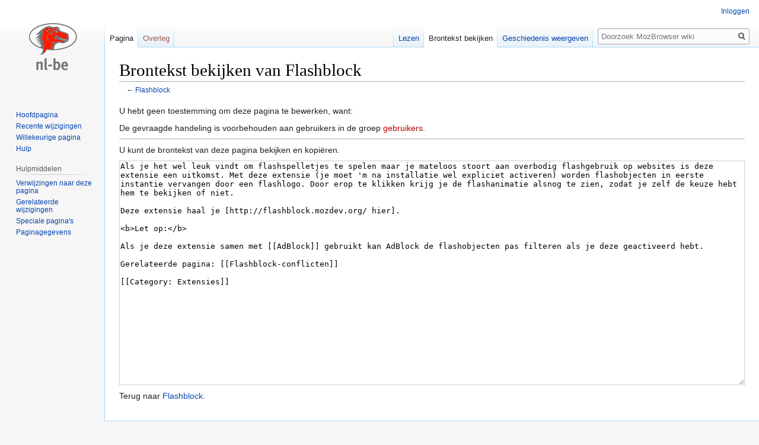

--- FILE ---
content_type: text/html; charset=UTF-8
request_url: https://www.mozilla-nl.org/mozbrowser/wiki/index.php?title=Flashblock&action=edit
body_size: 3889
content:

<!DOCTYPE html>
<html class="client-nojs" lang="nl" dir="ltr">
<head>
<meta charset="UTF-8"/>
<title>Brontekst bekijken van Flashblock - MozBrowser wiki</title>
<script>document.documentElement.className="client-js";RLCONF={"wgBreakFrames":!0,"wgSeparatorTransformTable":[",\t.",".\t,"],"wgDigitTransformTable":["",""],"wgDefaultDateFormat":"dmy","wgMonthNames":["","januari","februari","maart","april","mei","juni","juli","augustus","september","oktober","november","december"],"wgRequestId":"aW2zL3v77XjZv_5o7ZGEBwAAviU","wgCSPNonce":!1,"wgCanonicalNamespace":"","wgCanonicalSpecialPageName":!1,"wgNamespaceNumber":0,"wgPageName":"Flashblock","wgTitle":"Flashblock","wgCurRevisionId":1615,"wgRevisionId":0,"wgArticleId":108,"wgIsArticle":!1,"wgIsRedirect":!1,"wgAction":"edit","wgUserName":null,"wgUserGroups":["*"],"wgCategories":[],"wgPageContentLanguage":"nl","wgPageContentModel":"wikitext","wgRelevantPageName":"Flashblock","wgRelevantArticleId":108,"wgIsProbablyEditable":!1,"wgRelevantPageIsProbablyEditable":!1,"wgRestrictionEdit":[],"wgRestrictionMove":[]};RLSTATE={"site.styles":"ready","noscript":"ready","user.styles":"ready","user":
"ready","user.options":"loading","skins.vector.styles.legacy":"ready"};RLPAGEMODULES=["mediawiki.action.edit.collapsibleFooter","site","mediawiki.page.startup","mediawiki.page.ready","skins.vector.legacy.js"];</script>
<script>(RLQ=window.RLQ||[]).push(function(){mw.loader.implement("user.options@1hzgi",function($,jQuery,require,module){/*@nomin*/mw.user.tokens.set({"patrolToken":"+\\","watchToken":"+\\","csrfToken":"+\\"});mw.user.options.set({"variant":"nl"});
});});</script>
<link rel="stylesheet" href="/mozbrowser/wiki/load.php?lang=nl&amp;modules=skins.vector.styles.legacy&amp;only=styles&amp;skin=vector"/>
<script async="" src="/mozbrowser/wiki/load.php?lang=nl&amp;modules=startup&amp;only=scripts&amp;raw=1&amp;skin=vector"></script>
<meta name="generator" content="MediaWiki 1.35.9"/>
<meta name="robots" content="noindex,nofollow"/>
<link rel="shortcut icon" href="/favicon.ico"/>
<link rel="search" type="application/opensearchdescription+xml" href="/mozbrowser/wiki/opensearch_desc.php" title="MozBrowser wiki (nl)"/>
<link rel="EditURI" type="application/rsd+xml" href="http://www.mozilla-nl.org//mozbrowser/wiki/api.php?action=rsd"/>
<link rel="alternate" type="application/atom+xml" title="MozBrowser wiki Atom-feed" href="/mozbrowser/wiki/index.php?title=Speciaal:RecenteWijzigingen&amp;feed=atom"/>
<!--[if lt IE 9]><script src="/mozbrowser/wiki/resources/lib/html5shiv/html5shiv.js"></script><![endif]-->
</head>
<body class="mediawiki ltr sitedir-ltr mw-hide-empty-elt ns-0 ns-subject page-Flashblock rootpage-Flashblock skin-vector action-edit skin-vector-legacy">
<div id="mw-page-base" class="noprint"></div>
<div id="mw-head-base" class="noprint"></div>
<div id="content" class="mw-body" role="main">
	<a id="top"></a>
	<div id="siteNotice" class="mw-body-content"></div>
	<div class="mw-indicators mw-body-content">
	</div>
	<h1 id="firstHeading" class="firstHeading" lang="nl">Brontekst bekijken van Flashblock</h1>
	<div id="bodyContent" class="mw-body-content">
		
		<div id="contentSub">← <a href="/mozbrowser/wiki/Flashblock" title="Flashblock">Flashblock</a></div>
		<div id="contentSub2"></div>
		
		<div id="jump-to-nav"></div>
		<a class="mw-jump-link" href="#mw-head">Naar navigatie springen</a>
		<a class="mw-jump-link" href="#searchInput">Naar zoeken springen</a>
		<div id="mw-content-text"><p>U hebt geen toestemming om deze pagina te bewerken, want:
</p>
<div class="permissions-errors">
<p>De gevraagde handeling is voorbehouden aan gebruikers in de groep <a href="/mozbrowser/wiki/index.php?title=My_wiki:Gebruikers&amp;action=edit&amp;redlink=1" class="new" title="My wiki:Gebruikers (de pagina bestaat niet)">gebruikers</a>.
</p>
</div><hr />
<p>U kunt de brontekst van deze pagina bekijken en kopiëren.
</p><textarea readonly="" accesskey="," id="wpTextbox1" cols="80" rows="25" style="" class="mw-editfont-monospace" lang="nl" dir="ltr" name="wpTextbox1">Als je het wel leuk vindt om flashspelletjes te spelen maar je mateloos stoort aan overbodig flashgebruik op websites is deze extensie een uitkomst. Met deze extensie (je moet 'm na installatie wel expliciet activeren) worden flashobjecten in eerste instantie vervangen door een flashlogo. Door erop te klikken krijg je de flashanimatie alsnog te zien, zodat je zelf de keuze hebt hem te bekijken of niet.

Deze extensie haal je [http://flashblock.mozdev.org/ hier].

&lt;b>Let op:&lt;/b>

Als je deze extensie samen met [[AdBlock]] gebruikt kan AdBlock de flashobjecten pas filteren als je deze geactiveerd hebt.

Gerelateerde pagina: [[Flashblock-conflicten]] 

[[Category: Extensies]]
</textarea><div class="templatesUsed"></div><p id="mw-returnto">Terug naar <a href="/mozbrowser/wiki/Flashblock" title="Flashblock">Flashblock</a>.</p>
</div><div class="printfooter">Overgenomen van "<a dir="ltr" href="http://www.mozilla-nl.org//mozbrowser/wiki/Flashblock">http://www.mozilla-nl.org//mozbrowser/wiki/Flashblock</a>"</div>
		<div id="catlinks" class="catlinks catlinks-allhidden" data-mw="interface"></div>
	</div>
</div>

<div id="mw-navigation">
	<h2>Navigatiemenu</h2>
	<div id="mw-head">
		<!-- Please do not use role attribute as CSS selector, it is deprecated. -->
<nav id="p-personal" class="vector-menu" aria-labelledby="p-personal-label" role="navigation" 
	 >
	<h3 id="p-personal-label">
		<span>Persoonlijke hulpmiddelen</span>
	</h3>
	<!-- Please do not use the .body class, it is deprecated. -->
	<div class="body vector-menu-content">
		<!-- Please do not use the .menu class, it is deprecated. -->
		<ul class="vector-menu-content-list"><li id="pt-login"><a href="/mozbrowser/wiki/index.php?title=Speciaal:Aanmelden&amp;returnto=Flashblock&amp;returntoquery=action%3Dedit" title="U wordt van harte uitgenodigd om aan te melden, maar dit is niet verplicht [o]" accesskey="o">Inloggen</a></li></ul>
		
	</div>
</nav>


		<div id="left-navigation">
			<!-- Please do not use role attribute as CSS selector, it is deprecated. -->
<nav id="p-namespaces" class="vector-menu vector-menu-tabs vectorTabs" aria-labelledby="p-namespaces-label" role="navigation" 
	 >
	<h3 id="p-namespaces-label">
		<span>Naamruimten</span>
	</h3>
	<!-- Please do not use the .body class, it is deprecated. -->
	<div class="body vector-menu-content">
		<!-- Please do not use the .menu class, it is deprecated. -->
		<ul class="vector-menu-content-list"><li id="ca-nstab-main" class="selected"><a href="/mozbrowser/wiki/Flashblock" title="Inhoudspagina bekijken [c]" accesskey="c">Pagina</a></li><li id="ca-talk" class="new"><a href="/mozbrowser/wiki/index.php?title=Overleg:Flashblock&amp;action=edit&amp;redlink=1" rel="discussion" title="Overleg over deze pagina (de pagina bestaat niet) [t]" accesskey="t">Overleg</a></li></ul>
		
	</div>
</nav>


			<!-- Please do not use role attribute as CSS selector, it is deprecated. -->
<nav id="p-variants" class="vector-menu-empty emptyPortlet vector-menu vector-menu-dropdown vectorMenu" aria-labelledby="p-variants-label" role="navigation" 
	 >
	<input type="checkbox" class="vector-menu-checkbox vectorMenuCheckbox" aria-labelledby="p-variants-label" />
	<h3 id="p-variants-label">
		<span>Varianten</span>
	</h3>
	<!-- Please do not use the .body class, it is deprecated. -->
	<div class="body vector-menu-content">
		<!-- Please do not use the .menu class, it is deprecated. -->
		<ul class="menu vector-menu-content-list"></ul>
		
	</div>
</nav>


		</div>
		<div id="right-navigation">
			<!-- Please do not use role attribute as CSS selector, it is deprecated. -->
<nav id="p-views" class="vector-menu vector-menu-tabs vectorTabs" aria-labelledby="p-views-label" role="navigation" 
	 >
	<h3 id="p-views-label">
		<span>Weergaven</span>
	</h3>
	<!-- Please do not use the .body class, it is deprecated. -->
	<div class="body vector-menu-content">
		<!-- Please do not use the .menu class, it is deprecated. -->
		<ul class="vector-menu-content-list"><li id="ca-view" class="collapsible"><a href="/mozbrowser/wiki/Flashblock">Lezen</a></li><li id="ca-viewsource" class="collapsible selected"><a href="/mozbrowser/wiki/index.php?title=Flashblock&amp;action=edit" title="Deze pagina is beveiligd.&#10;U kunt wel de broncode bekijken. [e]" accesskey="e">Brontekst bekijken</a></li><li id="ca-history" class="collapsible"><a href="/mozbrowser/wiki/index.php?title=Flashblock&amp;action=history" title="Eerdere versies van deze pagina [h]" accesskey="h">Geschiedenis weergeven</a></li></ul>
		
	</div>
</nav>


			<!-- Please do not use role attribute as CSS selector, it is deprecated. -->
<nav id="p-cactions" class="vector-menu-empty emptyPortlet vector-menu vector-menu-dropdown vectorMenu" aria-labelledby="p-cactions-label" role="navigation" 
	 >
	<input type="checkbox" class="vector-menu-checkbox vectorMenuCheckbox" aria-labelledby="p-cactions-label" />
	<h3 id="p-cactions-label">
		<span>Meer</span>
	</h3>
	<!-- Please do not use the .body class, it is deprecated. -->
	<div class="body vector-menu-content">
		<!-- Please do not use the .menu class, it is deprecated. -->
		<ul class="menu vector-menu-content-list"></ul>
		
	</div>
</nav>


			<div id="p-search" role="search">
	<h3 >
		<label for="searchInput">Zoeken</label>
	</h3>
	<form action="/mozbrowser/wiki/index.php" id="searchform">
		<div id="simpleSearch">
			<input type="search" name="search" placeholder="Doorzoek MozBrowser wiki" title="Doorzoek MozBrowser wiki [f]" accesskey="f" id="searchInput"/>
			<input type="hidden" name="title" value="Speciaal:Zoeken">
			<input type="submit" name="fulltext" value="Zoeken" title="Alle pagina&#039;s op deze tekst doorzoeken" id="mw-searchButton" class="searchButton mw-fallbackSearchButton"/>
			<input type="submit" name="go" value="OK" title="Naar een pagina met deze naam gaan als deze bestaat" id="searchButton" class="searchButton"/>
		</div>
	</form>
</div>

		</div>
	</div>
	
<div id="mw-panel">
	<div id="p-logo" role="banner">
		<a  title="Naar de hoofdpagina gaan" class="mw-wiki-logo" href="/mozbrowser/wiki/Hoofdpagina"></a>
	</div>
	<!-- Please do not use role attribute as CSS selector, it is deprecated. -->
<nav id="p-navigation" class="vector-menu vector-menu-portal portal portal-first" aria-labelledby="p-navigation-label" role="navigation" 
	 >
	<h3 id="p-navigation-label">
		<span>Navigatie</span>
	</h3>
	<!-- Please do not use the .body class, it is deprecated. -->
	<div class="body vector-menu-content">
		<!-- Please do not use the .menu class, it is deprecated. -->
		<ul class="vector-menu-content-list"><li id="n-mainpage"><a href="/mozbrowser/wiki/Hoofdpagina" title="Naar de hoofdpagina gaan [z]" accesskey="z">Hoofdpagina</a></li><li id="n-recentchanges"><a href="/mozbrowser/wiki/Speciaal:RecenteWijzigingen" title="Een lijst met recente wijzigingen in deze wiki. [r]" accesskey="r">Recente wijzigingen</a></li><li id="n-randompage"><a href="/mozbrowser/wiki/Speciaal:Willekeurig" title="Een willekeurige pagina bekijken [x]" accesskey="x">Willekeurige pagina</a></li><li id="n-help"><a href="https://www.mediawiki.org/wiki/Special:MyLanguage/Help:Contents" title="Hulpinformatie over deze wiki">Hulp</a></li></ul>
		
	</div>
</nav>


	<!-- Please do not use role attribute as CSS selector, it is deprecated. -->
<nav id="p-tb" class="vector-menu vector-menu-portal portal" aria-labelledby="p-tb-label" role="navigation" 
	 >
	<h3 id="p-tb-label">
		<span>Hulpmiddelen</span>
	</h3>
	<!-- Please do not use the .body class, it is deprecated. -->
	<div class="body vector-menu-content">
		<!-- Please do not use the .menu class, it is deprecated. -->
		<ul class="vector-menu-content-list"><li id="t-whatlinkshere"><a href="/mozbrowser/wiki/Speciaal:VerwijzingenNaarHier/Flashblock" title="Lijst met alle pagina&#039;s die naar deze pagina verwijzen [j]" accesskey="j">Verwijzingen naar deze pagina</a></li><li id="t-recentchangeslinked"><a href="/mozbrowser/wiki/Speciaal:RecenteWijzigingenGelinkt/Flashblock" rel="nofollow" title="Recente wijzigingen in pagina&#039;s waar deze pagina naar verwijst [k]" accesskey="k">Gerelateerde wijzigingen</a></li><li id="t-specialpages"><a href="/mozbrowser/wiki/Speciaal:SpecialePaginas" title="Lijst met alle speciale pagina&#039;s [q]" accesskey="q">Speciale pagina&#039;s</a></li><li id="t-info"><a href="/mozbrowser/wiki/index.php?title=Flashblock&amp;action=info" title="Meer informatie over deze pagina">Paginagegevens</a></li></ul>
		
	</div>
</nav>


	
</div>

</div>

<footer id="footer" class="mw-footer" role="contentinfo" >
	<ul id="footer-places" >
		<li id="footer-places-privacy"><a href="/mozbrowser/wiki/My_wiki:Privacybeleid" title="My wiki:Privacybeleid">Privacybeleid</a></li>
		<li id="footer-places-about"><a href="/mozbrowser/wiki/My_wiki:Over" title="My wiki:Over">Over MozBrowser wiki</a></li>
		<li id="footer-places-disclaimer"><a href="/mozbrowser/wiki/My_wiki:Algemene_disclaimer" title="My wiki:Algemene disclaimer">Disclaimers</a></li>
	</ul>
	<ul id="footer-icons" class="noprint">
		<li id="footer-poweredbyico"><a href="https://www.mediawiki.org/"><img src="/mozbrowser/wiki/resources/assets/poweredby_mediawiki_88x31.png" alt="Powered by MediaWiki" srcset="/mozbrowser/wiki/resources/assets/poweredby_mediawiki_132x47.png 1.5x, /mozbrowser/wiki/resources/assets/poweredby_mediawiki_176x62.png 2x" width="88" height="31" loading="lazy"/></a></li>
	</ul>
	<div style="clear: both;"></div>
</footer>



<script>(RLQ=window.RLQ||[]).push(function(){mw.config.set({"wgBackendResponseTime":362});});</script></body></html>
